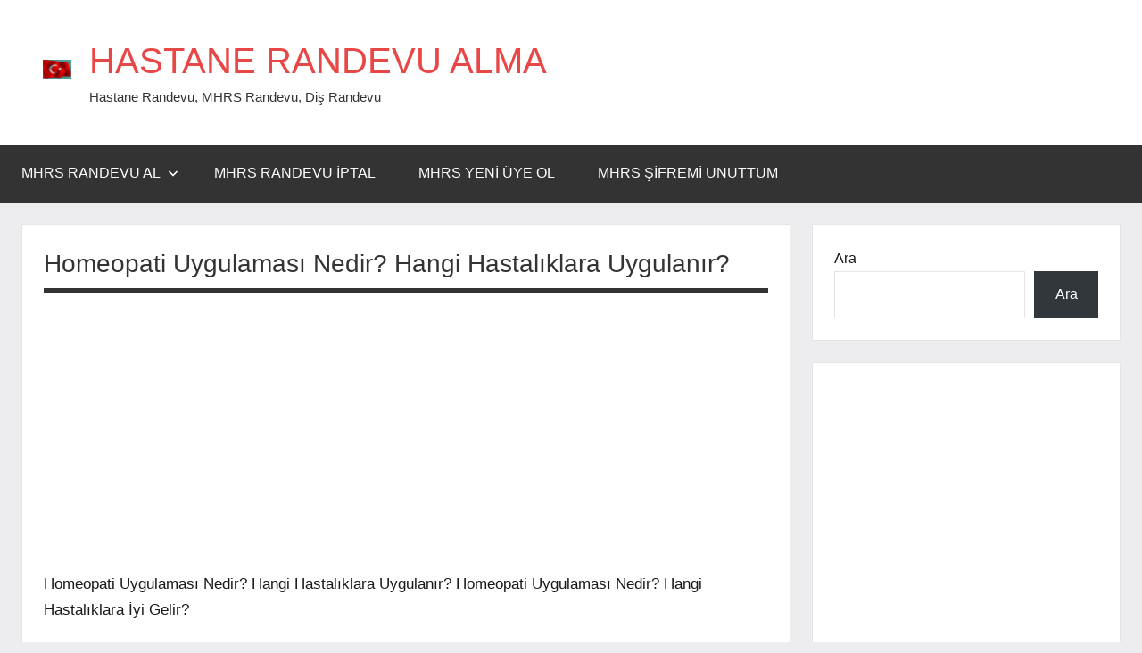

--- FILE ---
content_type: text/html; charset=UTF-8
request_url: https://www.saglikmusaviri.com/homeopati-uygulamasi-nedir-hangi-hastaliklara-uygulanir/
body_size: 9801
content:
<!DOCTYPE html>
<html lang="tr">

<head>
<meta charset="UTF-8">
<meta name="viewport" content="width=device-width, initial-scale=1">
<link rel="profile" href="https://gmpg.org/xfn/11">

<title>Homeopati Uygulaması Nedir? Hangi Hastalıklara Uygulanır? &#8211; HASTANE RANDEVU ALMA </title>
<meta name='robots' content='max-image-preview:large' />
<link rel="alternate" type="application/rss+xml" title="HASTANE RANDEVU ALMA  &raquo; akışı" href="https://www.saglikmusaviri.com/feed/" />
<link rel="alternate" type="application/rss+xml" title="HASTANE RANDEVU ALMA  &raquo; yorum akışı" href="https://www.saglikmusaviri.com/comments/feed/" />
<link rel="alternate" type="application/rss+xml" title="HASTANE RANDEVU ALMA  &raquo; Homeopati Uygulaması Nedir? Hangi Hastalıklara Uygulanır? yorum akışı" href="https://www.saglikmusaviri.com/homeopati-uygulamasi-nedir-hangi-hastaliklara-uygulanir/feed/" />
<script type="text/javascript">
/* <![CDATA[ */
window._wpemojiSettings = {"baseUrl":"https:\/\/s.w.org\/images\/core\/emoji\/15.0.3\/72x72\/","ext":".png","svgUrl":"https:\/\/s.w.org\/images\/core\/emoji\/15.0.3\/svg\/","svgExt":".svg","source":{"concatemoji":"https:\/\/www.saglikmusaviri.com\/wp-includes\/js\/wp-emoji-release.min.js?ver=6.5.7"}};
/*! This file is auto-generated */
!function(i,n){var o,s,e;function c(e){try{var t={supportTests:e,timestamp:(new Date).valueOf()};sessionStorage.setItem(o,JSON.stringify(t))}catch(e){}}function p(e,t,n){e.clearRect(0,0,e.canvas.width,e.canvas.height),e.fillText(t,0,0);var t=new Uint32Array(e.getImageData(0,0,e.canvas.width,e.canvas.height).data),r=(e.clearRect(0,0,e.canvas.width,e.canvas.height),e.fillText(n,0,0),new Uint32Array(e.getImageData(0,0,e.canvas.width,e.canvas.height).data));return t.every(function(e,t){return e===r[t]})}function u(e,t,n){switch(t){case"flag":return n(e,"\ud83c\udff3\ufe0f\u200d\u26a7\ufe0f","\ud83c\udff3\ufe0f\u200b\u26a7\ufe0f")?!1:!n(e,"\ud83c\uddfa\ud83c\uddf3","\ud83c\uddfa\u200b\ud83c\uddf3")&&!n(e,"\ud83c\udff4\udb40\udc67\udb40\udc62\udb40\udc65\udb40\udc6e\udb40\udc67\udb40\udc7f","\ud83c\udff4\u200b\udb40\udc67\u200b\udb40\udc62\u200b\udb40\udc65\u200b\udb40\udc6e\u200b\udb40\udc67\u200b\udb40\udc7f");case"emoji":return!n(e,"\ud83d\udc26\u200d\u2b1b","\ud83d\udc26\u200b\u2b1b")}return!1}function f(e,t,n){var r="undefined"!=typeof WorkerGlobalScope&&self instanceof WorkerGlobalScope?new OffscreenCanvas(300,150):i.createElement("canvas"),a=r.getContext("2d",{willReadFrequently:!0}),o=(a.textBaseline="top",a.font="600 32px Arial",{});return e.forEach(function(e){o[e]=t(a,e,n)}),o}function t(e){var t=i.createElement("script");t.src=e,t.defer=!0,i.head.appendChild(t)}"undefined"!=typeof Promise&&(o="wpEmojiSettingsSupports",s=["flag","emoji"],n.supports={everything:!0,everythingExceptFlag:!0},e=new Promise(function(e){i.addEventListener("DOMContentLoaded",e,{once:!0})}),new Promise(function(t){var n=function(){try{var e=JSON.parse(sessionStorage.getItem(o));if("object"==typeof e&&"number"==typeof e.timestamp&&(new Date).valueOf()<e.timestamp+604800&&"object"==typeof e.supportTests)return e.supportTests}catch(e){}return null}();if(!n){if("undefined"!=typeof Worker&&"undefined"!=typeof OffscreenCanvas&&"undefined"!=typeof URL&&URL.createObjectURL&&"undefined"!=typeof Blob)try{var e="postMessage("+f.toString()+"("+[JSON.stringify(s),u.toString(),p.toString()].join(",")+"));",r=new Blob([e],{type:"text/javascript"}),a=new Worker(URL.createObjectURL(r),{name:"wpTestEmojiSupports"});return void(a.onmessage=function(e){c(n=e.data),a.terminate(),t(n)})}catch(e){}c(n=f(s,u,p))}t(n)}).then(function(e){for(var t in e)n.supports[t]=e[t],n.supports.everything=n.supports.everything&&n.supports[t],"flag"!==t&&(n.supports.everythingExceptFlag=n.supports.everythingExceptFlag&&n.supports[t]);n.supports.everythingExceptFlag=n.supports.everythingExceptFlag&&!n.supports.flag,n.DOMReady=!1,n.readyCallback=function(){n.DOMReady=!0}}).then(function(){return e}).then(function(){var e;n.supports.everything||(n.readyCallback(),(e=n.source||{}).concatemoji?t(e.concatemoji):e.wpemoji&&e.twemoji&&(t(e.twemoji),t(e.wpemoji)))}))}((window,document),window._wpemojiSettings);
/* ]]> */
</script>

<link rel='stylesheet' id='dynamico-theme-fonts-css' href='https://www.saglikmusaviri.com/wp-content/fonts/28f29ed87ff9db58ee1d0d5616ada245.css?ver=20201110' type='text/css' media='all' />
<style id='wp-emoji-styles-inline-css' type='text/css'>

	img.wp-smiley, img.emoji {
		display: inline !important;
		border: none !important;
		box-shadow: none !important;
		height: 1em !important;
		width: 1em !important;
		margin: 0 0.07em !important;
		vertical-align: -0.1em !important;
		background: none !important;
		padding: 0 !important;
	}
</style>
<link rel='stylesheet' id='wp-block-library-css' href='https://www.saglikmusaviri.com/wp-includes/css/dist/block-library/style.min.css?ver=6.5.7' type='text/css' media='all' />
<style id='global-styles-inline-css' type='text/css'>
body{--wp--preset--color--black: #000000;--wp--preset--color--cyan-bluish-gray: #abb8c3;--wp--preset--color--white: #ffffff;--wp--preset--color--pale-pink: #f78da7;--wp--preset--color--vivid-red: #cf2e2e;--wp--preset--color--luminous-vivid-orange: #ff6900;--wp--preset--color--luminous-vivid-amber: #fcb900;--wp--preset--color--light-green-cyan: #7bdcb5;--wp--preset--color--vivid-green-cyan: #00d084;--wp--preset--color--pale-cyan-blue: #8ed1fc;--wp--preset--color--vivid-cyan-blue: #0693e3;--wp--preset--color--vivid-purple: #9b51e0;--wp--preset--color--primary: #e84747;--wp--preset--color--secondary: #cb3e3e;--wp--preset--color--tertiary: #ae3535;--wp--preset--color--contrast: #4747e8;--wp--preset--color--accent: #47e897;--wp--preset--color--highlight: #e8e847;--wp--preset--color--light-gray: #eeeeee;--wp--preset--color--gray: #777777;--wp--preset--color--dark-gray: #333333;--wp--preset--gradient--vivid-cyan-blue-to-vivid-purple: linear-gradient(135deg,rgba(6,147,227,1) 0%,rgb(155,81,224) 100%);--wp--preset--gradient--light-green-cyan-to-vivid-green-cyan: linear-gradient(135deg,rgb(122,220,180) 0%,rgb(0,208,130) 100%);--wp--preset--gradient--luminous-vivid-amber-to-luminous-vivid-orange: linear-gradient(135deg,rgba(252,185,0,1) 0%,rgba(255,105,0,1) 100%);--wp--preset--gradient--luminous-vivid-orange-to-vivid-red: linear-gradient(135deg,rgba(255,105,0,1) 0%,rgb(207,46,46) 100%);--wp--preset--gradient--very-light-gray-to-cyan-bluish-gray: linear-gradient(135deg,rgb(238,238,238) 0%,rgb(169,184,195) 100%);--wp--preset--gradient--cool-to-warm-spectrum: linear-gradient(135deg,rgb(74,234,220) 0%,rgb(151,120,209) 20%,rgb(207,42,186) 40%,rgb(238,44,130) 60%,rgb(251,105,98) 80%,rgb(254,248,76) 100%);--wp--preset--gradient--blush-light-purple: linear-gradient(135deg,rgb(255,206,236) 0%,rgb(152,150,240) 100%);--wp--preset--gradient--blush-bordeaux: linear-gradient(135deg,rgb(254,205,165) 0%,rgb(254,45,45) 50%,rgb(107,0,62) 100%);--wp--preset--gradient--luminous-dusk: linear-gradient(135deg,rgb(255,203,112) 0%,rgb(199,81,192) 50%,rgb(65,88,208) 100%);--wp--preset--gradient--pale-ocean: linear-gradient(135deg,rgb(255,245,203) 0%,rgb(182,227,212) 50%,rgb(51,167,181) 100%);--wp--preset--gradient--electric-grass: linear-gradient(135deg,rgb(202,248,128) 0%,rgb(113,206,126) 100%);--wp--preset--gradient--midnight: linear-gradient(135deg,rgb(2,3,129) 0%,rgb(40,116,252) 100%);--wp--preset--font-size--small: 16px;--wp--preset--font-size--medium: 24px;--wp--preset--font-size--large: 36px;--wp--preset--font-size--x-large: 42px;--wp--preset--font-size--extra-large: 48px;--wp--preset--font-size--huge: 64px;--wp--preset--spacing--20: 0.44rem;--wp--preset--spacing--30: 0.67rem;--wp--preset--spacing--40: 1rem;--wp--preset--spacing--50: 1.5rem;--wp--preset--spacing--60: 2.25rem;--wp--preset--spacing--70: 3.38rem;--wp--preset--spacing--80: 5.06rem;--wp--preset--shadow--natural: 6px 6px 9px rgba(0, 0, 0, 0.2);--wp--preset--shadow--deep: 12px 12px 50px rgba(0, 0, 0, 0.4);--wp--preset--shadow--sharp: 6px 6px 0px rgba(0, 0, 0, 0.2);--wp--preset--shadow--outlined: 6px 6px 0px -3px rgba(255, 255, 255, 1), 6px 6px rgba(0, 0, 0, 1);--wp--preset--shadow--crisp: 6px 6px 0px rgba(0, 0, 0, 1);}body { margin: 0;--wp--style--global--content-size: 900px;--wp--style--global--wide-size: 1100px; }.wp-site-blocks > .alignleft { float: left; margin-right: 2em; }.wp-site-blocks > .alignright { float: right; margin-left: 2em; }.wp-site-blocks > .aligncenter { justify-content: center; margin-left: auto; margin-right: auto; }:where(.is-layout-flex){gap: 0.5em;}:where(.is-layout-grid){gap: 0.5em;}body .is-layout-flow > .alignleft{float: left;margin-inline-start: 0;margin-inline-end: 2em;}body .is-layout-flow > .alignright{float: right;margin-inline-start: 2em;margin-inline-end: 0;}body .is-layout-flow > .aligncenter{margin-left: auto !important;margin-right: auto !important;}body .is-layout-constrained > .alignleft{float: left;margin-inline-start: 0;margin-inline-end: 2em;}body .is-layout-constrained > .alignright{float: right;margin-inline-start: 2em;margin-inline-end: 0;}body .is-layout-constrained > .aligncenter{margin-left: auto !important;margin-right: auto !important;}body .is-layout-constrained > :where(:not(.alignleft):not(.alignright):not(.alignfull)){max-width: var(--wp--style--global--content-size);margin-left: auto !important;margin-right: auto !important;}body .is-layout-constrained > .alignwide{max-width: var(--wp--style--global--wide-size);}body .is-layout-flex{display: flex;}body .is-layout-flex{flex-wrap: wrap;align-items: center;}body .is-layout-flex > *{margin: 0;}body .is-layout-grid{display: grid;}body .is-layout-grid > *{margin: 0;}body{padding-top: 0px;padding-right: 0px;padding-bottom: 0px;padding-left: 0px;}a:where(:not(.wp-element-button)){text-decoration: underline;}.wp-element-button, .wp-block-button__link{background-color: #32373c;border-width: 0;color: #fff;font-family: inherit;font-size: inherit;line-height: inherit;padding: calc(0.667em + 2px) calc(1.333em + 2px);text-decoration: none;}.has-black-color{color: var(--wp--preset--color--black) !important;}.has-cyan-bluish-gray-color{color: var(--wp--preset--color--cyan-bluish-gray) !important;}.has-white-color{color: var(--wp--preset--color--white) !important;}.has-pale-pink-color{color: var(--wp--preset--color--pale-pink) !important;}.has-vivid-red-color{color: var(--wp--preset--color--vivid-red) !important;}.has-luminous-vivid-orange-color{color: var(--wp--preset--color--luminous-vivid-orange) !important;}.has-luminous-vivid-amber-color{color: var(--wp--preset--color--luminous-vivid-amber) !important;}.has-light-green-cyan-color{color: var(--wp--preset--color--light-green-cyan) !important;}.has-vivid-green-cyan-color{color: var(--wp--preset--color--vivid-green-cyan) !important;}.has-pale-cyan-blue-color{color: var(--wp--preset--color--pale-cyan-blue) !important;}.has-vivid-cyan-blue-color{color: var(--wp--preset--color--vivid-cyan-blue) !important;}.has-vivid-purple-color{color: var(--wp--preset--color--vivid-purple) !important;}.has-primary-color{color: var(--wp--preset--color--primary) !important;}.has-secondary-color{color: var(--wp--preset--color--secondary) !important;}.has-tertiary-color{color: var(--wp--preset--color--tertiary) !important;}.has-contrast-color{color: var(--wp--preset--color--contrast) !important;}.has-accent-color{color: var(--wp--preset--color--accent) !important;}.has-highlight-color{color: var(--wp--preset--color--highlight) !important;}.has-light-gray-color{color: var(--wp--preset--color--light-gray) !important;}.has-gray-color{color: var(--wp--preset--color--gray) !important;}.has-dark-gray-color{color: var(--wp--preset--color--dark-gray) !important;}.has-black-background-color{background-color: var(--wp--preset--color--black) !important;}.has-cyan-bluish-gray-background-color{background-color: var(--wp--preset--color--cyan-bluish-gray) !important;}.has-white-background-color{background-color: var(--wp--preset--color--white) !important;}.has-pale-pink-background-color{background-color: var(--wp--preset--color--pale-pink) !important;}.has-vivid-red-background-color{background-color: var(--wp--preset--color--vivid-red) !important;}.has-luminous-vivid-orange-background-color{background-color: var(--wp--preset--color--luminous-vivid-orange) !important;}.has-luminous-vivid-amber-background-color{background-color: var(--wp--preset--color--luminous-vivid-amber) !important;}.has-light-green-cyan-background-color{background-color: var(--wp--preset--color--light-green-cyan) !important;}.has-vivid-green-cyan-background-color{background-color: var(--wp--preset--color--vivid-green-cyan) !important;}.has-pale-cyan-blue-background-color{background-color: var(--wp--preset--color--pale-cyan-blue) !important;}.has-vivid-cyan-blue-background-color{background-color: var(--wp--preset--color--vivid-cyan-blue) !important;}.has-vivid-purple-background-color{background-color: var(--wp--preset--color--vivid-purple) !important;}.has-primary-background-color{background-color: var(--wp--preset--color--primary) !important;}.has-secondary-background-color{background-color: var(--wp--preset--color--secondary) !important;}.has-tertiary-background-color{background-color: var(--wp--preset--color--tertiary) !important;}.has-contrast-background-color{background-color: var(--wp--preset--color--contrast) !important;}.has-accent-background-color{background-color: var(--wp--preset--color--accent) !important;}.has-highlight-background-color{background-color: var(--wp--preset--color--highlight) !important;}.has-light-gray-background-color{background-color: var(--wp--preset--color--light-gray) !important;}.has-gray-background-color{background-color: var(--wp--preset--color--gray) !important;}.has-dark-gray-background-color{background-color: var(--wp--preset--color--dark-gray) !important;}.has-black-border-color{border-color: var(--wp--preset--color--black) !important;}.has-cyan-bluish-gray-border-color{border-color: var(--wp--preset--color--cyan-bluish-gray) !important;}.has-white-border-color{border-color: var(--wp--preset--color--white) !important;}.has-pale-pink-border-color{border-color: var(--wp--preset--color--pale-pink) !important;}.has-vivid-red-border-color{border-color: var(--wp--preset--color--vivid-red) !important;}.has-luminous-vivid-orange-border-color{border-color: var(--wp--preset--color--luminous-vivid-orange) !important;}.has-luminous-vivid-amber-border-color{border-color: var(--wp--preset--color--luminous-vivid-amber) !important;}.has-light-green-cyan-border-color{border-color: var(--wp--preset--color--light-green-cyan) !important;}.has-vivid-green-cyan-border-color{border-color: var(--wp--preset--color--vivid-green-cyan) !important;}.has-pale-cyan-blue-border-color{border-color: var(--wp--preset--color--pale-cyan-blue) !important;}.has-vivid-cyan-blue-border-color{border-color: var(--wp--preset--color--vivid-cyan-blue) !important;}.has-vivid-purple-border-color{border-color: var(--wp--preset--color--vivid-purple) !important;}.has-primary-border-color{border-color: var(--wp--preset--color--primary) !important;}.has-secondary-border-color{border-color: var(--wp--preset--color--secondary) !important;}.has-tertiary-border-color{border-color: var(--wp--preset--color--tertiary) !important;}.has-contrast-border-color{border-color: var(--wp--preset--color--contrast) !important;}.has-accent-border-color{border-color: var(--wp--preset--color--accent) !important;}.has-highlight-border-color{border-color: var(--wp--preset--color--highlight) !important;}.has-light-gray-border-color{border-color: var(--wp--preset--color--light-gray) !important;}.has-gray-border-color{border-color: var(--wp--preset--color--gray) !important;}.has-dark-gray-border-color{border-color: var(--wp--preset--color--dark-gray) !important;}.has-vivid-cyan-blue-to-vivid-purple-gradient-background{background: var(--wp--preset--gradient--vivid-cyan-blue-to-vivid-purple) !important;}.has-light-green-cyan-to-vivid-green-cyan-gradient-background{background: var(--wp--preset--gradient--light-green-cyan-to-vivid-green-cyan) !important;}.has-luminous-vivid-amber-to-luminous-vivid-orange-gradient-background{background: var(--wp--preset--gradient--luminous-vivid-amber-to-luminous-vivid-orange) !important;}.has-luminous-vivid-orange-to-vivid-red-gradient-background{background: var(--wp--preset--gradient--luminous-vivid-orange-to-vivid-red) !important;}.has-very-light-gray-to-cyan-bluish-gray-gradient-background{background: var(--wp--preset--gradient--very-light-gray-to-cyan-bluish-gray) !important;}.has-cool-to-warm-spectrum-gradient-background{background: var(--wp--preset--gradient--cool-to-warm-spectrum) !important;}.has-blush-light-purple-gradient-background{background: var(--wp--preset--gradient--blush-light-purple) !important;}.has-blush-bordeaux-gradient-background{background: var(--wp--preset--gradient--blush-bordeaux) !important;}.has-luminous-dusk-gradient-background{background: var(--wp--preset--gradient--luminous-dusk) !important;}.has-pale-ocean-gradient-background{background: var(--wp--preset--gradient--pale-ocean) !important;}.has-electric-grass-gradient-background{background: var(--wp--preset--gradient--electric-grass) !important;}.has-midnight-gradient-background{background: var(--wp--preset--gradient--midnight) !important;}.has-small-font-size{font-size: var(--wp--preset--font-size--small) !important;}.has-medium-font-size{font-size: var(--wp--preset--font-size--medium) !important;}.has-large-font-size{font-size: var(--wp--preset--font-size--large) !important;}.has-x-large-font-size{font-size: var(--wp--preset--font-size--x-large) !important;}.has-extra-large-font-size{font-size: var(--wp--preset--font-size--extra-large) !important;}.has-huge-font-size{font-size: var(--wp--preset--font-size--huge) !important;}
.wp-block-navigation a:where(:not(.wp-element-button)){color: inherit;}
:where(.wp-block-post-template.is-layout-flex){gap: 1.25em;}:where(.wp-block-post-template.is-layout-grid){gap: 1.25em;}
:where(.wp-block-columns.is-layout-flex){gap: 2em;}:where(.wp-block-columns.is-layout-grid){gap: 2em;}
.wp-block-pullquote{font-size: 1.5em;line-height: 1.6;}
</style>
<link rel='stylesheet' id='dynamico-stylesheet-css' href='https://www.saglikmusaviri.com/wp-content/themes/dynamico/style.css?ver=1.1.4' type='text/css' media='all' />
<style id='dynamico-stylesheet-inline-css' type='text/css'>
.site-logo .custom-logo { width: 32px; }
</style>
<script type="text/javascript" src="https://www.saglikmusaviri.com/wp-content/themes/dynamico/assets/js/svgxuse.min.js?ver=1.2.6" id="svgxuse-js"></script>
<link rel="https://api.w.org/" href="https://www.saglikmusaviri.com/wp-json/" /><link rel="alternate" type="application/json" href="https://www.saglikmusaviri.com/wp-json/wp/v2/posts/4545" /><link rel="EditURI" type="application/rsd+xml" title="RSD" href="https://www.saglikmusaviri.com/xmlrpc.php?rsd" />
<meta name="generator" content="WordPress 6.5.7" />
<link rel="canonical" href="https://www.saglikmusaviri.com/homeopati-uygulamasi-nedir-hangi-hastaliklara-uygulanir/" />
<link rel='shortlink' href='https://www.saglikmusaviri.com/?p=4545' />
<link rel="alternate" type="application/json+oembed" href="https://www.saglikmusaviri.com/wp-json/oembed/1.0/embed?url=https%3A%2F%2Fwww.saglikmusaviri.com%2Fhomeopati-uygulamasi-nedir-hangi-hastaliklara-uygulanir%2F" />
<link rel="alternate" type="text/xml+oembed" href="https://www.saglikmusaviri.com/wp-json/oembed/1.0/embed?url=https%3A%2F%2Fwww.saglikmusaviri.com%2Fhomeopati-uygulamasi-nedir-hangi-hastaliklara-uygulanir%2F&#038;format=xml" />
<style type="text/css">.recentcomments a{display:inline !important;padding:0 !important;margin:0 !important;}</style></head>

<body class="post-template-default single single-post postid-4545 single-format-standard wp-custom-logo wp-embed-responsive wide-theme-layout has-sidebar date-hidden author-hidden categories-hidden tags-hidden is-blog-page">

	
	<div id="page" class="site">
		<a class="skip-link screen-reader-text" href="#content">İçeriğe geç</a>

		
		<header id="masthead" class="site-header" role="banner">

			<div class="header-main">

				
			<div class="site-logo">
				<a href="https://www.saglikmusaviri.com/" class="custom-logo-link" rel="home"><img width="65" height="43" src="https://www.saglikmusaviri.com/wp-content/uploads/2022/01/desk02_gradiel_logo.gif" class="custom-logo" alt="HASTANE RANDEVU ALMA " decoding="async" /></a>			</div>

			
				
<div class="site-branding">

	
			<p class="site-title"><a href="https://www.saglikmusaviri.com/" rel="home">HASTANE RANDEVU ALMA </a></p>

			
			<p class="site-description">Hastane Randevu, MHRS Randevu, Diş Randevu</p>

			
</div><!-- .site-branding -->

				
			</div><!-- .header-main -->

			

	<div id="main-navigation-wrap" class="primary-navigation-wrap">

		
		<button class="primary-menu-toggle menu-toggle" aria-controls="primary-menu" aria-expanded="false" >
			<svg class="icon icon-menu" aria-hidden="true" role="img"> <use xlink:href="https://www.saglikmusaviri.com/wp-content/themes/dynamico/assets/icons/genericons-neue.svg#menu"></use> </svg><svg class="icon icon-close" aria-hidden="true" role="img"> <use xlink:href="https://www.saglikmusaviri.com/wp-content/themes/dynamico/assets/icons/genericons-neue.svg#close"></use> </svg>			<span class="menu-toggle-text">Menü</span>
		</button>

		<div class="primary-navigation">

			<nav id="site-navigation" class="main-navigation"  role="navigation" aria-label="Birincil menü">

				<ul id="primary-menu" class="menu"><li id="menu-item-6990" class="menu-item menu-item-type-custom menu-item-object-custom menu-item-has-children menu-item-6990"><a href="https://www.saglikmusaviri.com/mhrs-randevu-almak-icin-tiklayiniz/">MHRS RANDEVU AL<svg class="icon icon-expand" aria-hidden="true" role="img"> <use xlink:href="https://www.saglikmusaviri.com/wp-content/themes/dynamico/assets/icons/genericons-neue.svg#expand"></use> </svg></a>
<ul class="sub-menu">
	<li id="menu-item-9672" class="menu-item menu-item-type-post_type menu-item-object-post menu-item-9672"><a href="https://www.saglikmusaviri.com/mhrs-e-devlet-giris-ile-hastane-randevu-al/">MHRS e-Devlet Giriş</a></li>
	<li id="menu-item-9667" class="menu-item menu-item-type-post_type menu-item-object-post menu-item-9667"><a href="https://www.saglikmusaviri.com/mhrs-hastane-randevu-telefonu-kac-mhrs-randevu-tel/">MHRS Randevu Telefonu</a></li>
</ul>
</li>
<li id="menu-item-11803" class="menu-item menu-item-type-post_type menu-item-object-post menu-item-11803"><a href="https://www.saglikmusaviri.com/internetten-mhrs-randevu-iptal-etme-hastane-randevu-iptali/">MHRS Randevu İptal</a></li>
<li id="menu-item-114" class="menu-item menu-item-type-post_type menu-item-object-post menu-item-114"><a href="https://www.saglikmusaviri.com/mhrs-kayit-ol-mhrs-uye-ol-mhrs-yeni-uyelik-islemleri/">MHRS Yeni Üye Ol</a></li>
<li id="menu-item-9642" class="menu-item menu-item-type-post_type menu-item-object-post menu-item-9642"><a href="https://www.saglikmusaviri.com/mhrs-sifremi-unuttum-mhrs-parolami-unuttum-mhrs-sifre-alam/">MHRS Şifremi Unuttum</a></li>
</ul>			</nav><!-- #site-navigation -->

		</div><!-- .primary-navigation -->

	</div>



		</header><!-- #masthead -->

		
		
		
		<div id="content" class="site-content">

			<main id="main" class="site-main" role="main">

				
<article id="post-4545" class="post-4545 post type-post status-publish format-standard hentry category-hasta-haber">

	
	<header class="post-header entry-header">

		<h1 class="post-title entry-title">Homeopati Uygulaması Nedir? Hangi Hastalıklara Uygulanır?</h1>
		<div class="entry-meta"><span class="posted-on"><a href="https://www.saglikmusaviri.com/homeopati-uygulamasi-nedir-hangi-hastaliklara-uygulanir/" rel="bookmark"><time class="entry-date published" datetime="2017-09-20T22:00:16+03:00">20/09/2017</time><time class="updated" datetime="2017-09-20T22:58:23+03:00">20/09/2017</time></a></span><span class="posted-by"> <span class="author vcard"><a class="url fn n" href="https://www.saglikmusaviri.com/author/lebis/" title="Lebis tarafından yazılmış tüm yazıları görüntüle" rel="author">Lebis</a></span></span></div>
	</header><!-- .entry-header -->

	
<div class="entry-content">

	<!-- adman_adcode_beginning -->   <script async src="https://pagead2.googlesyndication.com/pagead/js/adsbygoogle.js?client=ca-pub-8889961586893247"
     crossorigin="anonymous"></script>
<ins class="adsbygoogle"
     style="display:block; text-align:center;"
     data-ad-layout="in-article"
     data-ad-format="fluid"
     data-ad-client="ca-pub-8889961586893247"
     data-ad-slot="2902552204"></ins>
<script>
     (adsbygoogle = window.adsbygoogle || []).push({});
</script><!-- /adman_adcode_beginning --><p>Homeopati Uygulaması Nedir? Hangi Hastalıklara Uygulanır? Homeopati Uygulaması Nedir? Hangi Hastalıklara İyi Gelir?</p>
<p><img fetchpriority="high" decoding="async" class="size-full wp-image-4587 aligncenter" src="http://www.recetesistemi.com/wp-content/uploads/2017/09/homeopati.png" alt="" width="600" height="350" srcset="https://www.saglikmusaviri.com/wp-content/uploads/2017/09/homeopati.png 600w, https://www.saglikmusaviri.com/wp-content/uploads/2017/09/homeopati-300x175.png 300w, https://www.saglikmusaviri.com/wp-content/uploads/2017/09/homeopati-150x88.png 150w" sizes="(max-width: 600px) 100vw, 600px" /></p>
<p>Homeopati Uygulaması Hakkında Bilgilendirme</p>
<div id="Print">
<div id="Wrap" class="bbIcerik1">
<p><strong>Tanımı: </strong>Homeopati 19. yüzyılın başlarında Alman doktor ve eczacı Samuel Hahnemann tarafından bulunan ve vücudun kendini doğal olarak iyileştirmesine yardım eden bir tedavi sistemidir.</p>
<p>Homeopati sözcük olarak yunanca; Homeos = benzer, Pathos = acı, ızdırap kelimelerinin birleşmesinden meydana gelmiştir. Sağlam kişide belli bulgular çıkaran bir madde, aynı bulgulara sahip hasta kişilerde iyileşme sağlar prensibi uygulanır.</p>
<p>Homeopatide amaç vücudun kendi iyileşme mekanizmalarını harekete geçirmek ve böylece vücudu iyileşme sürecine sokmaktır.</p>
<p><strong>Hangi Durumlarda Kullanılmalıdır/Kullanılmamalıdır?</strong></p>
<p>Bağışıklık sistemini güçlendirilmesi ve dengelenmesi gereken her durumda</p>
<p>Fiziksel ve duygusal her türlü dengenin bozulduğu durumlarda destek amaçlı yada tedavi amaçlı</p>
<p>Ilaç yan etkilerinin azaltılması gereken durumlarda</p>
<p><strong>Kimlere Uygulanmalı Kimlere Uygulanmamalıdır?</strong></p>
<p>Herkese uygulanabilir. (Her yaşta insan ve hayvan)</p>
<p><strong>Hangi Tedaviye Destek Amaçlı Kullanılır?</strong></p>
<p>Modern/klasik tıbbi ilaçların kullanıldığı her durumda homeopatik ilaç destek amaçlı, ilaç yan etkilerini azaltmak ve kişinin iyileşme gücünü desteklemek ve tedavi amaçlı kullanılabilir.</p>
<p><strong>Nasıl Uygulanır?</strong></p>
<p>Homeopati tedavisi için hasta ile 1-2 saatlik yapılan bir anamnez sonrası homeopatik hekim kişiye en uygun homeopatik ilacı seçer. Suya karıştırarak yada direkt olarak ağız yolu ile hastaya verilir. Kullanım sıklığı ve şekli tamamen hastaya ve hastalığa bağlıdır. Duruma göre değişiklik gösterir</p>
<p><strong>Tedavisi Sonrası Dikkat Edilmesi Gereken Hususlar Nelerdir?</strong></p><!-- adman_adcode (middle, 1) -->   <script async src="https://pagead2.googlesyndication.com/pagead/js/adsbygoogle.js?client=ca-pub-8889961586893247"
     crossorigin="anonymous"></script>
<ins class="adsbygoogle"
     style="display:block; text-align:center;"
     data-ad-layout="in-article"
     data-ad-format="fluid"
     data-ad-client="ca-pub-8889961586893247"
     data-ad-slot="2902552204"></ins>
<script>
     (adsbygoogle = window.adsbygoogle || []).push({});
</script><!-- /adman_adcode (middle) -->
<p>Ilaç kullanırken mümkünse kafein, mentol ve kafurun içeren maddeler almamak ve sürmemek gerekir. Homeopatik ilaçların etkisini azaltmakta hatta sonlandırmaktadırlar</p>
<p><strong>Bu Alanda Doğru Bilenen Yanlışlar Nelerdir?</strong></p>
<p><em>“Homeopati yan etkisizdir”</em> HAYIR Her tedavide olduğu gibi homeopati tedavisi de doğru uygulandığında hastaya zarar vermez. Kurallarına uygun yapılmaz ise belli süre sonra ilaçların vücutta bazı reaksiyonları görülebilir (homeopatide buna ilaç denemesi denir)</p>
<p><em>“Homeopati ilacı plasebodur, yani boş ilaçtır”</em> HAYIR. Dünya Sağlık Teşkilat dahil bir çok yayın organı tarafından ve yapılan araştırmalar sonucu homeopatinin plaseboya göre üstün olduğu açıklanmıştır. Ayrıca en etkin olduğu hasta gurubu hayvanlar ve bebeklerdir. Avrupa başta olmak üzere veterinerlikte çok yaygın kullanımı mevcuttur</p>
<p><em>“Homeopatik tedavi sırasında başka ilaç kullanılamaz”</em> HAYIR Homeopatik tedavi sırasında gerektiği takdirde başka ilaçlar kullanılabilir. Bundan sadece homeopati hekiminizin haberi olması gerekmektedir. Bazı durumlarda kimyasal ilaç kullanımınızı azaltıp size homeopatik bir preparat verebilmektedir. Bazı kimyasal ilaçların kullanımı sırasında da homeopatik ürünlerin kullanımı ve dozu değişmesi gerekmektedir.</p>
<p><em>“Homeopati bitkisel tedavidir”</em> HAYIR Bitkisel tedavi fitoterapidir Homeopatide ilaç olarak hayvansal, mineral, metal yanında bitkisel kaynaklar da kullanılır. Fakat fitoterapiden farklı olarak bitkilerin kendi değil özleri özel bir işleme tabi tutularak laktoz/sakkaroz tanelerine damlatılarak kullanılır.</p>
<p><em>“Homeopati her şeyi iyileştirir”</em> HAYIR Homeopatik tedavinin de sınırları vardır. Homeopati vücudun kendi iyileşme mekanizmaları ile çalışır. Eğer iyileşmesi mümkün olmayan bir bozukluk var ise yada bozukluk çok uzun süre vücutta mevcut ise yada bozukluğa sebep olan durum hala devam ediyor ve değiştirilemiyor ise tedavi mümkün olmayabilir. Bu durumu homeopati hekiminizle konuşmanız gerekmektedir.</p>
<p><strong>Bu Yöntemi Uygulayan Kişide Olması Gereken Özellikler (Sertifika, Eğitim vb.) Nelerdir?</strong></p>
<p>T.C Yönetmeliklerine göre Homeopati sadece sağlık bakanlığı tarafından onaylı sertifika almış hekim ve diş hekimi tarafından uygulanabilir.</p>
</div>
</div>
<div id="upHaber1"></div>
<!-- adman_adcode_after -->   <script async src="https://pagead2.googlesyndication.com/pagead/js/adsbygoogle.js?client=ca-pub-8889961586893247"
     crossorigin="anonymous"></script>
<ins class="adsbygoogle"
     style="display:block; text-align:center;"
     data-ad-layout="in-article"
     data-ad-format="fluid"
     data-ad-client="ca-pub-8889961586893247"
     data-ad-slot="2902552204"></ins>
<script>
     (adsbygoogle = window.adsbygoogle || []).push({});
</script><!-- /adman_adcode_after --><div class="tptn_counter" id="tptn_counter_4545">(Visited 155 times, 1 visits today)</div>	
</div><!-- .entry-content -->

		
		<div class="entry-categories"> <ul class="post-categories">
	<li><a href="https://www.saglikmusaviri.com/category/hasta-haber/" rel="category tag">hasta haber</a></li></ul></div>
</article>

	<nav class="navigation post-navigation" aria-label="Yazılar">
		<h2 class="screen-reader-text">Yazı gezinmesi</h2>
		<div class="nav-links"><div class="nav-previous"><a href="https://www.saglikmusaviri.com/adana-bolgesinde-uygulanan-bazi-geleneksel-tip-yontemleri/" rel="prev"><span class="nav-link-text">Önceki yazı</span><h3 class="entry-title">Adana Bölgesinde Uygulanan Bazı Geleneksel Tıp Yöntemleri</h3></a></div><div class="nav-next"><a href="https://www.saglikmusaviri.com/muzikli-tedavi-nedir-muzikle-tedavinin-kullanildigi-alanlar/" rel="next"><span class="nav-link-text">Sonraki yazı</span><h3 class="entry-title">Müzikli Tedavi Nedir? Müzikle Tedavinin Kullanıldığı Alanlar</h3></a></div></div>
	</nav>
		</main><!-- #main -->

		
	<section id="secondary" class="sidebar widget-area" role="complementary">

		<div id="block-3" class="widget widget_block widget_search"><form role="search" method="get" action="https://www.saglikmusaviri.com/" class="wp-block-search__button-outside wp-block-search__text-button wp-block-search"    ><label class="wp-block-search__label" for="wp-block-search__input-1" >Ara</label><div class="wp-block-search__inside-wrapper "  style="width: 304px"><input class="wp-block-search__input" id="wp-block-search__input-1" placeholder="" value="" type="search" name="s" required /><button aria-label="Ara" class="wp-block-search__button wp-element-button" type="submit" >Ara</button></div></form></div><div id="text-2" class="widget widget_text">			<div class="textwidget"><p><script async src="https://pagead2.googlesyndication.com/pagead/js/adsbygoogle.js?client=ca-pub-8889961586893247"
     crossorigin="anonymous"></script><br />
<ins class="adsbygoogle"
     style="display:block; text-align:center;"
     data-ad-layout="in-article"
     data-ad-format="fluid"
     data-ad-client="ca-pub-8889961586893247"
     data-ad-slot="2902552204"></ins><br />
<script>
     (adsbygoogle = window.adsbygoogle || []).push({});
</script></p>
</div>
		</div>
		<div id="recent-posts-5" class="widget widget_recent_entries">
		<h3 class="widget-title">Son Yazılar</h3>
		<ul>
											<li>
					<a href="https://www.saglikmusaviri.com/devlet-hastanelerinde-akilli-lens-ameliyatlari-av-ozge-altun/">Devlet Hastanelerinde Akıllı Lens Ameliyatları. Av. Özge Altun</a>
									</li>
											<li>
					<a href="https://www.saglikmusaviri.com/aile-hekimlerinden-hangi-raporlar-alinabilir/">Aile Hekimlerinden Hangi Raporlar Alınabilir?</a>
									</li>
											<li>
					<a href="https://www.saglikmusaviri.com/saglik-bakanligi-surucu-ehliyet-raporu-sorgulama-e-devlet/">Sağlık Bakanlığı Sürücü, Ehliyet Raporu Sorgulama e-Devlet</a>
									</li>
											<li>
					<a href="https://www.saglikmusaviri.com/hastanelerden-alinabilecek-saglik-raporlari/">Hastanelerden Alınabilecek Sağlık Raporları</a>
									</li>
											<li>
					<a href="https://www.saglikmusaviri.com/durum-bildirir-saglik-raporu-sorgulama-e-devlet/">Durum Bildirir Sağlık Raporu Sorgulama e-Devlet</a>
									</li>
											<li>
					<a href="https://www.saglikmusaviri.com/saglik-bakanligi-dogum-raporu-sorgulama-e-devlet/">Sağlık Bakanlığı Doğum Raporu Sorgulama e Devlet</a>
									</li>
											<li>
					<a href="https://www.saglikmusaviri.com/aile-hekimi-sorgulama-e-devlet/">Aile Hekimi Sorgulama e Devlet</a>
									</li>
											<li>
					<a href="https://www.saglikmusaviri.com/saglik-bakanligi-rapor-ucreti-odeme-e-devlet/">Sağlık Bakanlığı Rapor Ücreti Ödeme e Devlet</a>
									</li>
											<li>
					<a href="https://www.saglikmusaviri.com/ataturk-universitesi-tip-fakultesi-hastane-randevu-atauni-randevu/">Atatürk Üniversitesi Tıp Fakültesi Hastane Randevu, ATAÜNİ Randevu</a>
									</li>
											<li>
					<a href="https://www.saglikmusaviri.com/mustafa-kemal-universite-mku-tip-fakultesi-hastanesi-online-randevu-al/">Hatay Araştırma Hastanesi Randevu, MKÜ Randevu Al.</a>
									</li>
					</ul>

		</div><div id="recent-comments-2" class="widget widget_recent_comments"><h3 class="widget-title">Son yorumlar</h3><ul id="recentcomments"><li class="recentcomments"><a href="https://www.saglikmusaviri.com/ankara-il-saglik-mudurlugu-sudge-egitimi-internetten-basvuru/#comment-80">Ankara İl Sağlık Müdürlüğü SÜDGE Eğitimi İnternetten Başvuru</a> için <span class="comment-author-link">Orçun</span></li></ul></div>
	</section><!-- #secondary -->

	
	</div><!-- #content -->

	
	<div class="footer-wrap">

		
		<footer id="colophon" class="site-footer">

						
		</footer><!-- #colophon -->

	</div>

	
</div><!-- #page -->

<link rel='stylesheet' id='remove-style-meta-css' href='https://www.saglikmusaviri.com/wp-content/plugins/wp-author-date-and-meta-remover/css/entrymetastyle.css?ver=1.0' type='text/css' media='all' />
<script type="text/javascript" id="tptn_tracker-js-extra">
/* <![CDATA[ */
var ajax_tptn_tracker = {"ajax_url":"https:\/\/www.saglikmusaviri.com\/","top_ten_id":"4545","top_ten_blog_id":"1","activate_counter":"11","top_ten_debug":"0","tptn_rnd":"475733723"};
/* ]]> */
</script>
<script type="text/javascript" src="https://www.saglikmusaviri.com/wp-content/plugins/top-10/includes/js/top-10-tracker.min.js?ver=4.1.1" id="tptn_tracker-js"></script>
<script type="text/javascript" id="dynamico-navigation-js-extra">
/* <![CDATA[ */
var dynamicoScreenReaderText = {"expand":"Alt men\u00fcy\u00fc geni\u015flet","collapse":"Alt men\u00fcy\u00fc toparla","icon":"<svg class=\"icon icon-expand\" aria-hidden=\"true\" role=\"img\"> <use xlink:href=\"https:\/\/www.saglikmusaviri.com\/wp-content\/themes\/dynamico\/assets\/icons\/genericons-neue.svg#expand\"><\/use> <\/svg>"};
/* ]]> */
</script>
<script type="text/javascript" src="https://www.saglikmusaviri.com/wp-content/themes/dynamico/assets/js/navigation.min.js?ver=20220204" id="dynamico-navigation-js"></script>

</body>
</html>


<!-- Page cached by LiteSpeed Cache 7.7 on 2026-01-20 20:04:40 -->

--- FILE ---
content_type: text/html; charset=utf-8
request_url: https://www.google.com/recaptcha/api2/aframe
body_size: 250
content:
<!DOCTYPE HTML><html><head><meta http-equiv="content-type" content="text/html; charset=UTF-8"></head><body><script nonce="gJqkizY7sVbVaNjwNbtU2A">/** Anti-fraud and anti-abuse applications only. See google.com/recaptcha */ try{var clients={'sodar':'https://pagead2.googlesyndication.com/pagead/sodar?'};window.addEventListener("message",function(a){try{if(a.source===window.parent){var b=JSON.parse(a.data);var c=clients[b['id']];if(c){var d=document.createElement('img');d.src=c+b['params']+'&rc='+(localStorage.getItem("rc::a")?sessionStorage.getItem("rc::b"):"");window.document.body.appendChild(d);sessionStorage.setItem("rc::e",parseInt(sessionStorage.getItem("rc::e")||0)+1);localStorage.setItem("rc::h",'1769012302495');}}}catch(b){}});window.parent.postMessage("_grecaptcha_ready", "*");}catch(b){}</script></body></html>